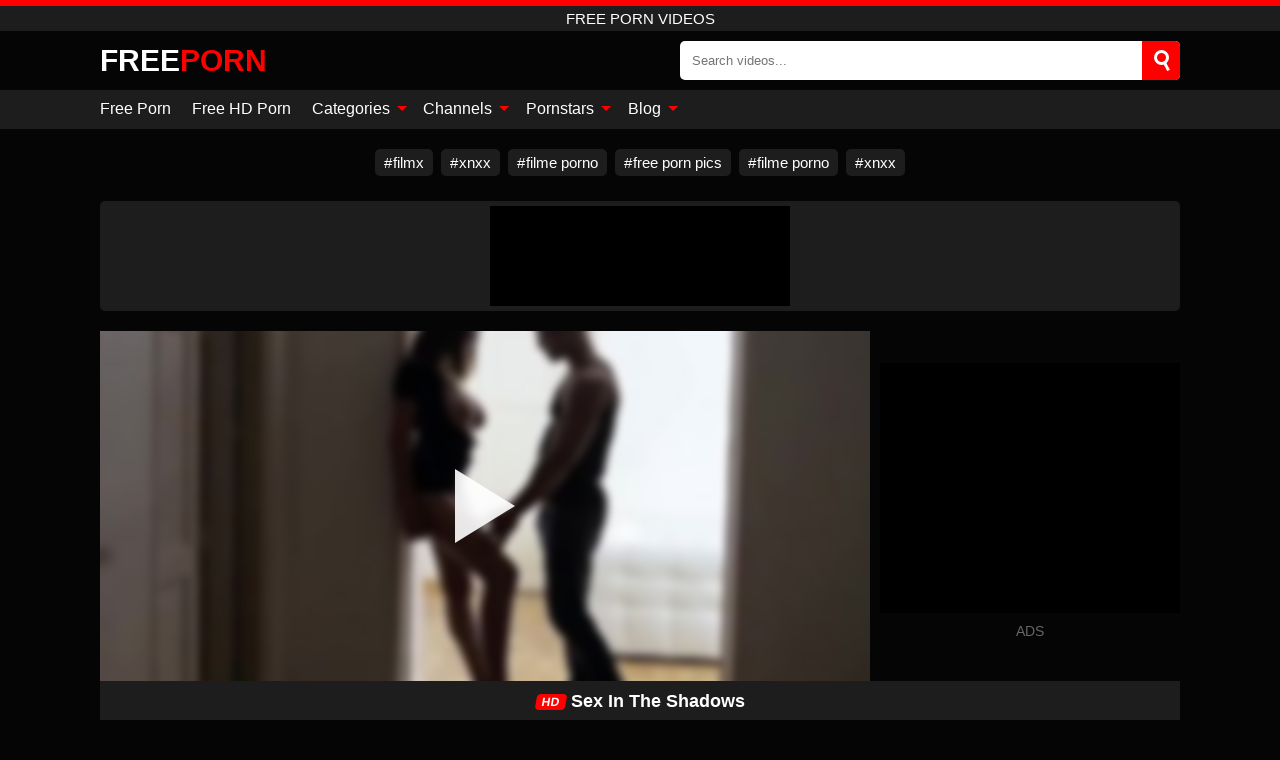

--- FILE ---
content_type: text/html; charset=UTF-8
request_url: https://mncarpetcleaners.info/video/sex-in-the-shadows
body_size: 12974
content:
<!DOCTYPE html><html lang="en"><head><meta charset="UTF-8"/><meta name="viewport" content="width=device-width, initial-scale=1"><title>Sex In The Shadows</title><meta name="description" content="Sex In The Shadows Free Porn Video, Porn Sex Videos, Free Porn HD."><meta name="keywords" content="shadows,free,porn,videos"><meta name="robots" content="max-image-preview:large"><script type="application/ld+json">{"@context":"https://schema.org","@type":"VideoObject","name":"Sex In The Shadows","description":"Sex In The Shadows Free Porn Video, Porn Sex Videos, Free Porn HD.","contentUrl":"https://mncarpetcleaners.info/videolink/8561.m3u8","thumbnailUrl":["https://mncarpetcleaners.info/media/p/8561b.jpg","https://mncarpetcleaners.info/media/p/8561.jpg"],"uploadDate":"2021-10-13T19:11:32+03:00","duration":"P0DT0H21M11S","interactionCount":"398"}</script><meta property="og:title" content="Sex In The Shadows"><meta property="og:site_name" content="MNCARPETCLEANERS.INFO"><meta property="og:url" content="https://mncarpetcleaners.info/video/sex-in-the-shadows"><meta property="og:description" content="Sex In The Shadows Free Porn Video, Porn Sex Videos, Free Porn HD."><meta property="og:type" content="video.other"><meta property="og:image" content="https://mncarpetcleaners.info/media/p/8561b.jpg"><meta property="og:video" content="https://mncarpetcleaners.info/videolink/8561.m3u8"><meta property="og:video:type" content="application/vnd.apple.mpegurl"><meta property="og:video" content="https://mncarpetcleaners.info/videolink/8561.mp4"><meta property="og:video:type" content="video/mp4"><meta name="twitter:card" content="summary_large_image"><meta name="twitter:site" content="MNCARPETCLEANERS.INFO"><meta name="twitter:title" content="Sex In The Shadows"><meta name="twitter:description" content="Sex In The Shadows Free Porn Video, Porn Sex Videos, Free Porn HD."><meta name="twitter:image" content="https://mncarpetcleaners.info/media/p/8561b.jpg"><meta name="twitter:player" content="https://mncarpetcleaners.info/videolink/8561.mp4"><link href="/i/images/cover.png" rel="image_src"><link rel="icon" href="/favicon.ico" type="image/x-icon"><meta name="theme-color" content="#050505"><link rel="canonical" href="https://mncarpetcleaners.info/video/sex-in-the-shadows"><meta name="rating" content="adult"><meta name="rating" content="RTA-5042-1996-1400-1577-RTA"><link rel="preconnect" href="//mc.yandex.ru"><link rel="preconnect" href="//pgnasmcdn.click"><style>body{background:#050505;font-family:-apple-system,BlinkMacSystemFont,Segoe UI,Roboto,Oxygen,Ubuntu,Cantarell,Fira Sans,Droid Sans,Helvetica Neue,sans-serif;min-width:320px;margin:auto;color:#fff}a{text-decoration:none;outline:none;color:#050505}input,textarea,select,option,button{outline:none;font-family:-apple-system,BlinkMacSystemFont,Segoe UI,Roboto,Oxygen,Ubuntu,Cantarell,Fira Sans,Droid Sans,Helvetica Neue,sans-serif}*{-webkit-box-sizing:border-box;-moz-box-sizing:border-box;box-sizing:border-box}::placeholder{opacity:1}.ico-bottom-arrow{width:0;height:0;border-left:5px solid transparent;border-right:5px solid transparent;border-bottom:5px solid #f00;display:inline-block;margin-bottom:3px;margin-left:3px;margin-right:-4px;transform:rotate(180deg)}.top{background:#1d1d1d;text-align:center}.top:before{content:"";width:100%;height:6px;display:block;background:#f00}.top h1,.top span{display:block;font-weight:500;color:#fff;font-size:15px;text-transform:uppercase;margin:0;padding:4px 0}.flex{display:-webkit-box;display:-moz-box;display:-ms-flexbox;display:-webkit-flex;display:flex}.flex-center{-ms-flex-align:center;-webkit-align-items:center;-webkit-box-align:center;align-items:center}.flex-wrap{flex-wrap:wrap;justify-content:space-between}header{width:95%;max-width:1080px;margin:auto;padding:10px 0}header .logo{color:#fff;font-size:30px;font-weight:600;margin-right:10px;overflow:hidden;text-overflow:ellipsis}header .logo b{font-size:30px;color:#f00;text-transform:uppercase}header form{display:flex;margin-left:auto;width:50%;max-width:500px;background:#fff;border-radius:5px;padding:0;position:relative}header .mob{display:none}header form input{background:transparent;border:0;color:#050505;padding:12px;width:100%;align-self:stretch}header form button{background:#f00;border:0;position:relative;cursor:pointer;outline:none;text-indent:-99999px;border-radius:5px;border-top-left-radius:0;border-bottom-left-radius:0;width:40px;align-self:stretch}header form button:before{content:"";position:absolute;top:9px;left:12px;width:9px;height:9px;background:transparent;border:3px solid #fff;border-radius:50%}header form button:after{content:"";width:9px;height:3px;background:#fff;position:absolute;transform:rotate(63deg);top:24px;left:20px}header form .resultDiv{display:none;position:absolute;top:50px;background:#fff;width:100%;max-height:350px;overflow:hidden;overflow-y:auto;z-index:114;left:0;padding:10px;transition:.4s;border-radius:5px;color:#050505}header form .resultDiv a{display:block;text-align:left;padding:5px;color:#050505;font-weight:600;text-decoration:none;font-size:14px}header form .resultDiv a:hover{text-decoration:underline}header form .resultDiv .title{display:block;background:#1D1D1D;padding:10px;border-radius:5px;color:#fff}nav{background:#1d1d1d;display:block;width:100%}nav ul{width:95%;max-width:1080px;display:block;margin:auto;padding:0;list-style:none;position:relative;z-index:113}nav ul li{display:inline-block}nav ul li .mask{display:none}nav ul a{color:#fff;padding:.65em .65em;text-decoration:none;display:inline-block}nav>ul>li:first-child>a{padding-left:0}.global-army{width:95%;max-width:1080px;margin:auto;margin-top:20px;border-radius:5px;background:#1D1D1D;padding:5px;overflow:hidden}.global-army span{display:block;margin:auto;width:300px;min-width:max-content;height:100px;background:#000}.global-army iframe{border:0;width:300px;height:100px;overflow:hidden}.friends{width:95%;max-width:1080px;margin:auto;margin-top:20px;text-align:center}.friends a{display:inline-block;color:#fff;font-size:15px;font-weight:500;margin-right:8px;background:#1D1D1D;padding:5px 9px;border-radius:5px;margin-bottom:5px}.friends a:hover{background:#f00}.friends a:before{content:"#";display:inline-block;margin-right:1px}.friends a:last-child{margin-right:0}@media screen and (min-width:625px){nav ul li:hover a{color:#f00}nav ul li>ul{display:none}nav ul li:hover>ul{display:block;position:absolute;width:100%;left:0;top:40px;background:#1D1D1D;box-shadow:0 0 10px #000}nav ul li:hover>ul a{padding:.3em .35em;border:1px solid #f00;margin:.35em;color:#fff}nav ul li>ul a:hover{color:#f00}}nav ul li>ul li:last-child a{background:#f00;color:#fff}nav ul li>ul li:last-child a:hover{background:#f00;color:#fff}main{width:95%;max-width:1080px;margin:auto;margin-top:20px}main .head .title h3{margin:0;color:#fff;font-size:22px}main .head .title h1{margin:0;color:#fff;font-size:22px}main .head .title span{color:#ccc;margin-left:10px;font-size:15px;margin-right:10px}main .head .sort{margin-left:auto;position:relative;z-index:4;min-width:150px}main .head .sort span{color:#fff;background:#1d1d1d;padding:7px 20px;border-radius:5px;font-weight:600;display:block;width:max-content;min-width:100%;cursor:pointer;text-align:center}main .head .sort ul{padding:0;margin:0;list-style:none;display:none}main .head .sort.active span{border-bottom-left-radius:0;border-bottom-right-radius:0}main .head .sort.active ul{display:block;position:absolute;top:33px;background:#1D1D1D;width:100%;right:0;border-bottom-left-radius:5px;border-bottom-right-radius:5px}main .head .sort li{display:block}main .head .sort .disabled{display:none}main .head .sort li a{display:block;padding:5px;text-align:center;color:#fff;font-weight:600}main .head .sort li a:hover{color:#f00}.videos{margin:20px 0}.videos:before,.videos:after{content:" ";display:table;width:100%}.videos article{width:20%;height:185px;display:inline-block;overflow:hidden;float:left;color:#FFF}.videos article.cat{height:auto}.videos article.cat a{display:block;width:100%}.videos article.cat img{width:100%;height:auto}.videos article .box{width:95%;margin:auto;overflow:hidden}.videos article .playthumb{display:block;width:100%;overflow:hidden;height:157px;position:relative}.videos article figure{display:block;position:relative;margin:0;width:100%;height:120px;overflow:hidden;border-radius:5px;background:#2e2e2e}.videos article figure:after{content:"";position:absolute;z-index:2;width:100%;height:100%;left:0;top:0}.videos article figure img{position:absolute;height:100%;min-width:100%;object-fit:cover;transform:translateX(-50%) translateY(-50%);left:50%;top:50%;font-size:0}.videos article .box video{position:absolute;min-width:100%;min-height:100%;max-height:100%;top:50%;left:50%;transform:translateY(-50%) translateX(-50%);object-fit:cover}.videos article h2{display:block;display:-webkit-box;padding:0;font-size:.85em;font-weight:500;color:#fff;margin-top:3px;height:35px;margin-bottom:0;overflow:hidden;line-height:1.2;-webkit-line-clamp:2;-webkit-box-orient:vertical;text-overflow:ellipsis}.videos article .hd:before{content:"HD";position:absolute;bottom:2px;left:2px;font-size:13px;font-style:normal;color:#fff;font-weight:600;background:#f00;padding:1px 4px;border-radius:3px;transition:all .2s;z-index:3}.videos article:hover h2{color:#f00}.videos article:hover .hd:before{left:-40px}.videos article .end{display:block;overflow:hidden;height:21px}.videos article .end p{display:inline-block;vertical-align:middle;margin:0;text-align:right;color:#bababa;font-size:13px;height:1.8em;line-height:1.8em}.videos article .end a{color:#bababa;font-size:13px;text-decoration:underline;display:inline-block;height:1.8em;line-height:1.8em}.videos article .end p:after{content:'•';margin:0 4px}.videos article .end p:last-child:after{content:'';margin:0}.videos article .heart{position:relative;width:10px;height:10px;display:inline-block;margin-left:2px}.videos article .heart:before,.videos article .heart:after{position:absolute;content:"";left:5px;top:0;width:5px;height:10px;background:#bababa;border-radius:50px 50px 0 0;transform:rotate(-45deg);transform-origin:0 100%}.videos article .heart:after{left:0;transform:rotate(45deg);transform-origin:100% 100%}.tag-list{display:flex;flex-wrap:wrap;margin-bottom:20px}.alpha{flex:1 0 25%;margin-right:10px}.alpha h4{color:#FFF;font-size:20px}.alpha h4:before{content:"#";display:inline-block;color:#f00;margin-right:4px;font-weight:bold;transform:scale(1.2)}.alpha div{color:#f00}.alpha div a{color:#FFF;font-weight:700}.alpha div a:hover{text-decoration:underline}.nores{width:100%;display:block;background:#1D1D1D;border-radius:5px;padding:10px;color:#ccc;font-size:17px;font-weight:700;text-align:center;text-transform:uppercase;margin:20px auto}.pagination{display:block;width:100%;margin:20px 0;text-align:center}.pagination a,.pagination div,.pagination span{display:inline-block;background:#f00;border-radius:5px;padding:10px 15px;color:#fff;font-size:15px;font-weight:600;text-transform:uppercase;margin:0 10px}.pagination div{cursor:pointer}.pagination span{background:#1d1d1d}.pagination a:hover,.pagination div:hover{background:#1d1d1d}.popular{display:block;width:100%;margin:20px 0;margin-bottom:10px;list-style:none;padding:0;text-align:center}.popular li{display:inline-block;background:#1d1d1d;border-radius:5px;font-size:15px;font-weight:600;text-transform:uppercase;margin-right:10px;margin-bottom:10px}.popular li:hover{background:#f00}.popular li:last-child{margin-right:0;background:#f00}.popular.cat li:last-child{margin-right:0;background:#1d1d1d}.popular.cat li:last-child:hover{background:#f00}.popular.cat.ptr li{margin-left:0;margin-right:0;width:20%;background:transparent}.popular.cat.ptr li a{width:95%;height:150px;background:#1D1D1D;border-radius:5px;position:relative;margin:auto}.popular.cat.ptr li a:hover{background:#f00}.popular.cat.ptr li b{position:absolute;top:50%;left:0;right:0;margin:auto;transform:translateY(-50%);display:block}.popular.cat li span{display:inline-block;background:#f00;line-height:1;padding:2px 5px;border-radius:3px;margin-left:5px}.popular.cat li:hover span{background:#1d1d1d}.popular a{color:#fff;padding:10px 15px;display:block}.footerDesc{display:block;width:100%;background:#1D1D1D;margin:20px 0;padding:20px;text-align:center;color:#ccc;border-radius:5px;font-size:14px}.moban{display:none}.player{width:100%;min-height:150px}.player .left{width:calc(100% - 310px);height:350px;position:relative;overflow:hidden;cursor:pointer;z-index:112}.player .left #poster{position:absolute;left:50%;top:50%;transform:translateY(-50%) translateX(-50%);min-width:110%;min-height:110%;object-fit:cover;font-size:0;filter:blur(4px)}.player .left video{position:absolute;left:0;top:0;width:100%;height:100%;background:#000}.player .left #play{display:none;border:0;background:transparent;box-sizing:border-box;width:0;height:74px;border-color:transparent transparent transparent #fff;transition:100ms all ease;border-style:solid;border-width:37px 0 37px 60px;position:absolute;left:50%;top:50%;transform:translateY(-50%) translateX(-50%);opacity:.9}.player .left:hover #play{opacity:.7}.loader{position:absolute;left:0;top:0;background:rgba(0,0,0,.4);width:100%;height:100%}.spin{position:absolute;left:50%;top:50%;transform:translateY(-50%) translateX(-50%)}.spin>div{background-color:#fff;width:15px;height:15px;border-radius:100%;margin:2px;-webkit-animation-fill-mode:both;animation-fill-mode:both;display:inline-block;-webkit-animation:ball-beat .7s 0s infinite linear;animation:ball-beat .7s 0s infinite linear}.spin>div:nth-child(2n-1){-webkit-animation-delay:-.35s!important;animation-delay:-.35s!important}.player .left iframe{display:block;border:0;width:100%;height:440px}.player .right{width:300px;margin-left:auto}.player .right .content{width:100%}.player .right span{display:block;width:300px;height:250px;background:#000}.player .right iframe{border:0;width:300px;overflow:hidden}.player .right .content:after{content:"ADS";display:block;text-align:center;margin:10px 0;font-size:14px;color:#666}.vtitle{text-align:center;background:#1D1D1D;margin:0;padding:10px;font-size:18px;font-weight:600}.vtitle.hd:before{content:"HD";background:#f00;padding:1px 6px;margin-right:5px;color:#FFF;position:relative;top:-1px;border-radius:4px;font-size:12px;transform:skew(-10deg);display:inline-block}.buttons{background:#080808;margin-bottom:10px;padding:10px;border:3px solid #1d1d1d;border-top:0;border-bottom-left-radius:5px;border-bottom-right-radius:5px}.buttons .report{cursor:pointer;font-size:16px;padding:.5rem .75rem;border-radius:.25em;background:#222;color:#bababa}.buttons .report i{font-style:normal;width:19px;height:19px;display:block;border:1px solid #bababa;border-radius:50%;text-align:center;font-size:11px;line-height:1.5}.buttons .dwd{cursor:pointer;font-size:16px;padding:.5rem .75rem;border-radius:.25em;background:#222;color:#fff;font-weight:500;margin-right:10px}.buttons .loves{margin-right:auto;cursor:pointer;font-size:16px;padding:.5rem .75rem;border-radius:.25em;background:#222;color:#fff}.buttons .loves:hover,.buttons .report:hover,.buttons .dwd:hover{background:#111}.buttons .loves .heart{position:relative;width:12px;height:12px;display:inline-block;margin-left:6px}.buttons .loves .heart:before,.buttons .loves .heart:after{position:absolute;content:"";left:6px;top:0;width:6px;height:12px;background:#f00;border-radius:50px 50px 0 0;transform:rotate(-45deg);transform-origin:0 100%}.buttons .loves .heart:after{left:0;transform:rotate(45deg);transform-origin:100% 100%}.buttons .loves.loved{background:#f00}.buttons .loves.loved .heart:before,.buttons .loves.loved .heart:after{background:#fff}.infos{text-align:left;margin:0}.infos .label{background:#f00;padding:10px 15px;margin-left:0!important}.moreinfo{margin-top:10px;margin-bottom:0}.moreinfo b{width:130px;display:inline-block}.moreinfo span{display:inline-block}.box-modal{display:none}.box-modal .shd{position:fixed;left:0;top:0;width:100%;height:100%;background:rgba(0,0,0,.5)}.box-modal .content{position:fixed;left:50%;top:50%;transform:translateY(-50%) translateX(-50%);padding:20px;background:#1d1d1d;border-radius:10px;width:95%;max-width:400px;z-index:10000}.box-modal .head{margin-bottom:20px}.box-modal .head .title{width:100%}.box-modal .head .close{margin-left:auto;font-size:30px;cursor:pointer}.box-modal label{display:block;margin-bottom:2px;color:#999;font-size:.85em;cursor:pointer}.box-modal label input{display:inline-block;vertical-align:middle}.box-modal label.title{font-size:17px;margin:10px 0}.box-modal textarea{width:100%;display:block;border:0}.box-modal button{width:100%;display:block;border:0;margin-top:10px;background:#f00;padding:10px 15px;border-radius:5px;font-size:15px;font-weight:600;text-transform:uppercase;color:#FFF;cursor:pointer}.box-modal a{color:#FFF;text-decoration:underline}#bans{position:absolute;left:50%;top:50%;transform:translateY(-50%) translateX(-50%);z-index:9999}#bans div{cursor:pointer;box-sizing:border-box;display:block;width:100%;background:rgba(0,0,0,.8);padding:4px;color:#fff;font-family:Arial;font-size:13px;border-radius:4px}#bans div b{float:right;padding:0 5px}#bans iframe{display:block;width:300px;height:250px;margin-top:5px}@media only screen and (max-width:650px){#bans iframe{display:block;width:250px;height:200px;margin-top:5px}.player .left iframe{height:300px}}@media only screen and (max-width:450px){#bans iframe{display:block;width:150px;height:130px;margin-top:5px}}.jw-logo-button{display:none!important}.jw-rightclick.jw-reset.jw-open{display:none!important;left:0!important;top:0!important}@media screen and (max-width:873px){.player{display:block!important}.player .left{width:100%}.player .right{display:block;margin:auto;margin-top:10px}.moban{display:block;width:100%;margin-bottom:20px;padding:10px;background:#2e2e2e;border-radius:5px}.moban iframe{border:0;display:block;margin:auto;overflow:hidden}}@media screen and (max-width:450px){.player .left{height:250px}}@-webkit-keyframes ball-beat{50%{opacity:.2;-webkit-transform:scale(0.75);transform:scale(0.75)}100%{opacity:1;-webkit-transform:scale(1);transform:scale(1)}}@keyframes ball-beat{50%{opacity:.2;-webkit-transform:scale(0.75);transform:scale(0.75)}100%{opacity:1;-webkit-transform:scale(1);transform:scale(1)}}footer{display:block;margin-top:30px;background:#1D1D1D}footer .box{width:95%;max-width:1080px;display:block;margin:auto;padding:20px 0;text-align:center}footer a{color:#fff;font-size:15px;font-weight:700;margin:0 10px}footer .logo{display:block;margin:auto;margin-bottom:20px;width:max-content;color:#f00;font-size:30px;font-weight:600}footer p{padding:10px 0;text-align:center;display:block;font-size:12px;margin:auto;color:#ccc}@media screen and (max-width:1010px){.videos article{width:25%}.popular.cat.ptr li{width:25%}}@media screen and (max-width:810px){.videos article{width:33.33%}.popular.cat.ptr li{width:33.33%}.videos article:last-child{display:none}}@media screen and (max-width:625px){header{position:-webkit-sticky;position:-moz-sticky;position:-ms-sticky;position:-o-sticky;position:sticky;top:0;z-index:999;background:#050505}header .logo{font-size:22px}header .mob{margin-left:auto;display:block}header .mob .icon-search{background:#f00;border:0;position:relative;cursor:pointer;outline:none;text-indent:-99999px;border-radius:5px;width:40px;height:40px;right:-2px;display:inline-block}header .mob .icon-search.change{background:#1d1d1d}header .mob .icon-search:before{content:"";position:absolute;top:9px;left:12px;width:9px;height:9px;background:transparent;border:3px solid #fff;border-radius:50%}header .mob .icon-search:after{content:"";width:9px;height:3px;background:#fff;position:absolute;transform:rotate(63deg);top:24px;left:20px}header .mob .icon-menu{display:inline-block;margin-left:10px;height:40px;background:#f00;width:40px;border-radius:5px;position:relative;padding:7px;cursor:pointer}.bar1,.bar2,.bar3{width:100%;height:3px;background-color:#FFF;margin:5px 0;transition:.4s;border-radius:10px;display:block}.bar1{margin-top:3px}.change .bar1{-webkit-transform:rotate(-45deg) translate(-6px,7px);transform:rotate(-45deg) translate(-6px,7px)}.change .bar2{opacity:0}.change .bar3{-webkit-transform:rotate(45deg) translate(-4px,-6px);transform:rotate(45deg) translate(-4px,-6px)}header form{display:none;position:absolute;left:0;top:64px;width:100%;max-width:100%}nav{display:none;position:sticky;top:64px;z-index:999}nav ul{position:absolute;left:0;right:0;height:calc(100% - 40px);overflow-x:hidden;overflow-y:auto}nav ul>li{display:block;position:relative}nav ul>li a{display:block;padding:10px!important;border-bottom:1px solid #454545}nav ul>li .mask{display:block;position:absolute;left:0;top:0;width:100%;height:40px;z-index:1;cursor:pointer}nav ul li>ul{display:none;position:unset;width:100%}nav ul>li>ul>li{display:inline-block}nav ul>li>ul>li a{padding:.3em .35em!important;border:1px solid #f00;margin:.35em;color:#fff}main .head .sort{flex-grow:1;min-width:100%;margin-top:10px}main .head .title h3{font-size:15px}main .head .sort span{width:100%;text-align:left}main .head .sort li a{text-align:left;padding:5px 20px}.videos article{width:50%}.popular.cat.ptr li{width:50%}.videos article:last-child{display:inline-block}.popular a{padding:6px 10px}.infos .label{padding:6px 10px}footer a{display:block;margin:5px;padding:6px 0}}.clear{display:block;margin:20px 0}.infopage{display:block;width:100%;margin-top:20px;font-size:14px}.infopage a{color:#fff;text-decoration:underline}.infopage form input,.infopage form select,.infopage form textarea{display:block;width:100%;padding:10px;margin-bottom:20px;border-radius:5px;border:0;font-size:15px}.infopage form button{width:100%;display:block;border:0;margin-top:10px;background:#f00;padding:10px 15px;border-radius:5px;font-size:15px;font-weight:600;text-transform:uppercase;color:#FFF;cursor:pointer}.infopage fieldset{display:flex;border:0;padding:0;margin-bottom:10px}.infopage fieldset input{max-width:10px;margin:0;padding:0}.infopage fieldset label{margin-left:10px}.blog-posts{display:grid;grid-template-columns:1fr;gap:15px;margin:20px 0}@media (min-width:480px){.blog-posts.f3{grid-template-columns:repeat(2,1fr)}}@media (min-width:768px){.blog-posts{grid-template-columns:repeat(2,1fr)}.blog-posts.f3{grid-template-columns:repeat(3,1fr)}}.blog-posts .box{position:relative;z-index:3}.blog-posts article figure{margin:0}.blog-posts article .image{display:block;height:250px;object-fit:cover;transition:transform .3s ease;position:relative;overflow:hidden;border-radius:10px;background-color:#27282b}.blog-posts article img{position:absolute;top:50%;left:0;transform:translateY(-50%);width:100%;min-height:100%;object-fit:cover;filter:blur(5px);z-index:1;font-size:0}.blog-posts article h3{font-size:1rem;margin-top:10px;margin-bottom:15px;font-weight:500;color:#fff}.blog-posts article a:hover h3{text-decoration:underline}.blog-posts .box p{font-size:.8rem;line-height:1.5;color:#c8c8c8}.go_top{display:none;position:fixed;right:10px;bottom:10px;z-index:2;cursor:pointer;transition:color .3s linear;background:#f00;border-radius:5px;padding:10px 15px;color:#fff;font-size:15px;font-weight:600;text-transform:uppercase}.go_top:before{content:"";border:solid #fff;border-width:0 3px 3px 0;display:inline-block;padding:5px;margin-bottom:-3px;transform:rotate(-135deg);-webkit-transform:rotate(-135deg)}.go_top:hover{background:#1d1d1d}.adx{width:100%;height:180px;display:block;border:0}.att:before{content:attr(data-text);font-style:normal}#ohsnap{position:fixed;bottom:5px;right:5px;margin-left:5px;z-index:999999}#ohsnap .alert{margin-top:5px;padding:9px 15px;float:right;clear:right;text-align:center;font-weight:500;font-size:14px;color:#fff}#ohsnap .red{background:linear-gradient(#ED3232,#C52525);border-bottom:2px solid #8c1818}#ohsnap .green{background:linear-gradient(#45b649,#017205);border-bottom:2px solid #003e02}#ohsnap .iheart{width:16px;height:16px;margin-left:6px;float:right}</style></head><body><div class="top"><span>Free Porn Videos</span></div><header class="flex flex-center"><a href="https://mncarpetcleaners.info" class="logo" title="Free Porn">FREE<b>PORN</b></a><form data-action="https://mncarpetcleaners.info/common/search" method="POST" class="search"><input type="text" id="s" name="s" placeholder="Search videos..." autocomplete="off"><button type="submit" data-trigger="submit[search]">Search</button><div class="resultDiv"></div></form><div class="mob"><i class="icon-search"></i><div class="icon-menu"><i class="bar1"></i><i class="bar2"></i><i class="bar3"></i></div></div></header><nav><ul><li><a href="https://mncarpetcleaners.info" title="Free Porn">Free Porn</a></li><li><a href="https://mncarpetcleaners.info/hd" title="Free HD Porn">Free HD Porn</a></li><li><i class="mask"></i><a href="https://mncarpetcleaners.info/categories" title="Categories">Categories <i class="ico-bottom-arrow"></i></a><ul><li><a href="https://mncarpetcleaners.info/videos/hardcore" title="Hardcore">Hardcore</a></li><li><a href="https://mncarpetcleaners.info/videos/facial" title="Facial">Facial</a></li><li><a href="https://mncarpetcleaners.info/videos/cumshot" title="Cumshot">Cumshot</a></li><li><a href="https://mncarpetcleaners.info/videos/handjob" title="Handjob">Handjob</a></li><li><a href="https://mncarpetcleaners.info/videos/big-tits" title="Big Tits">Big Tits</a></li><li><a href="https://mncarpetcleaners.info/videos/gangbang" title="Gangbang">Gangbang</a></li><li><a href="https://mncarpetcleaners.info/videos/creampie" title="Creampie">Creampie</a></li><li><a href="https://mncarpetcleaners.info/videos/milf" title="MILF">MILF</a></li><li><a href="https://mncarpetcleaners.info/videos/blowjob" title="Blowjob">Blowjob</a></li><li><a href="https://mncarpetcleaners.info/categories" title="All categories">All categories +</a></li></ul></li><li><i class="mask"></i><a href="https://mncarpetcleaners.info/channels" title="Channels">Channels <i class="ico-bottom-arrow"></i></a><ul><li><a href="https://mncarpetcleaners.info/channel/scout69-com" title="Scout69 Com">Scout69 Com</a></li><li><a href="https://mncarpetcleaners.info/channel/i-know-that-girl" title="I Know That Girl">I Know That Girl</a></li><li><a href="https://mncarpetcleaners.info/channel/la-cochonne" title="La Cochonne">La Cochonne</a></li><li><a href="https://mncarpetcleaners.info/channel/bangbros-network" title="Bangbros Network">Bangbros Network</a></li><li><a href="https://mncarpetcleaners.info/channel/asian-street-meat" title="Asian Street Meat">Asian Street Meat</a></li><li><a href="https://mncarpetcleaners.info/channel/bang-bus" title="Bang Bus">Bang Bus</a></li><li><a href="https://mncarpetcleaners.info/channel/abusing-her" title="Abusing Her">Abusing Her</a></li><li><a href="https://mncarpetcleaners.info/channel/erotikvonnebenan" title="Erotikvonnebenan">Erotikvonnebenan</a></li><li><a href="https://mncarpetcleaners.info/channel/sicflics" title="Sicflics">Sicflics</a></li><li><a href="https://mncarpetcleaners.info/channels" title="All channels">All channels +</a></li></ul></li><li><i class="mask"></i><a href="https://mncarpetcleaners.info/pornstars" title="Pornstars">Pornstars <i class="ico-bottom-arrow"></i></a><ul><li><a href="https://mncarpetcleaners.info/pornstar/vina-sky" title="Vina Sky">Vina Sky</a></li><li><a href="https://mncarpetcleaners.info/pornstar/jodie-taylor" title="Jodie Taylor">Jodie Taylor</a></li><li><a href="https://mncarpetcleaners.info/pornstar/rachel-starr" title="Rachel Starr">Rachel Starr</a></li><li><a href="https://mncarpetcleaners.info/pornstar/gia-paige" title="Gia Paige">Gia Paige</a></li><li><a href="https://mncarpetcleaners.info/pornstar/krystal-star" title="Krystal Star">Krystal Star</a></li><li><a href="https://mncarpetcleaners.info/pornstar/suzie-sun" title="Suzie Sun">Suzie Sun</a></li><li><a href="https://mncarpetcleaners.info/pornstar/melissa-devassa" title="Melissa Devassa">Melissa Devassa</a></li><li><a href="https://mncarpetcleaners.info/pornstar/gina-valentina" title="Gina Valentina">Gina Valentina</a></li><li><a href="https://mncarpetcleaners.info/pornstar/j-mac" title="J Mac">J Mac</a></li><li><a href="https://mncarpetcleaners.info/pornstars" title="All pornstars">All pornstars +</a></li></ul></li><li><i class="mask"></i><a href="https://mncarpetcleaners.info/blog" title="Blog">Blog <i class="ico-bottom-arrow"></i></a><ul><li><a href="https://mncarpetcleaners.info/blog" title="More posts">More posts +</a></li></ul></li></ul></nav><div class="friends"><a href="https://filmxporno.fr" title="filmx" target="_blank">filmx</a><a href="https://xnxx123.net" title="xnxx" target="_blank">xnxx</a><a href="https://filmelexxx.live" title="filme porno" target="_blank">filme porno</a><a href="http://pornzpics.com" title="free porn pics" target="_blank">free porn pics</a><a href="https://filmeporno.us" title="filme porno" target="_blank">filme porno</a><a href="https://xnxx1.tube" title="xnxx" target="_blank">xnxx</a></div><div class="global-army"><span></span></div><main><div class="player flex"><div class="left"><video id="videoplayer" preload="none" onclick="videoplayer()" playsinline="" autoplay></video><img src="/media/p/8561.jpg" alt="Sex In The Shadows" id="poster" onclick="videoplayer()" fetchpriority="high" width="240" height="135"><div id="play" onclick="videoplayer()"></div><div class="loader"><div class="spin"><div></div><div></div><div></div></div></div><script>function videoplayer(){var vid="https://mncarpetcleaners.info/videolink/8561.m3u8";var player=document.getElementById("videoplayer");player.src=vid;player.removeAttribute("onclick");if(Hls.isSupported()){var hls=new Hls();hls.loadSource(vid);hls.attachMedia(player);hls.startLoad((startPosition=-1));hls.on(Hls.Events.MANIFEST_PARSED,function(){player.play()})}player.setAttribute("controls","controls");document.getElementById("play").style.display="none";document.getElementById("poster").style.display="none"}</script></div><div class="right flex flex-center"><div class="content"><span></span></div></div></div><h1 class="vtitle hd">Sex In The Shadows</h1><div class="buttons flex"><span class="loves " data-id="8561"><b>0</b><i class="heart"></i></span><span class="report"><i>!</i></span></div><ul class="popular cat infos"><li class="label">Categories</li><li><a href="https://mncarpetcleaners.info/videos/big-ass" title="Big Ass">Big Ass</a></li><li><a href="https://mncarpetcleaners.info/videos/big-tits" title="Big Tits">Big Tits</a></li><li><a href="https://mncarpetcleaners.info/videos/blowjob" title="Blowjob">Blowjob</a></li><li><a href="https://mncarpetcleaners.info/videos/cumshot" title="Cumshot">Cumshot</a></li><li><a href="https://mncarpetcleaners.info/videos/handjob" title="Handjob">Handjob</a></li><li><a href="https://mncarpetcleaners.info/videos/latina" title="Latina">Latina</a></li><li><a href="https://mncarpetcleaners.info/videos/teen" title="Teen">Teen</a></li><li><a href="https://mncarpetcleaners.info/videos/beeg" title="Beeg">Beeg</a></li></ul><ul class="popular cat infos"><li class="label">Pornstars</li><li><a href="https://mncarpetcleaners.info/pornstar/marina-visconti" title="Marina Visconti">Marina Visconti</a></li></ul><p class="moreinfo"><b>Views:</b><span>398</span></p><p class="moreinfo"><b>Duration:</b><span>21 min</span></p><p class="moreinfo"><b>Added:</b><span>4 years ago</span></p><div class="clear"></div><div class="head flex flex-center"><div class="title flex flex-center"><h3>Related videos</h3></div></div><div class="videos"><article><div class="box"><a href="https://mncarpetcleaners.info/video/addicted-to-sex-brunette-gets-hardcore-anal-with-big-ass-and-big-tits" title="Addicted to Sex Brunette Gets Hardcore Anal with Big Ass and Big Tits" class="playthumb"><figure id="21699" class="hd"><img src="/media/p/21699.webp" alt="Play Addicted to Sex Brunette Gets Hardcore Anal with Big Ass and Big Tits" width="240" height="135" loading="lazy"></figure><h2>Addicted to Sex Brunette Gets Hardcore Anal with Big Ass and Big Tits</h2></a><div class="end flex flex-center"><p><i class="att" data-text="11 min"></i></p><p><i class="att" data-text="0"></i> <i class="heart"></i></p></div></div></article><article><div class="box"><a href="https://mncarpetcleaners.info/video/brunette-paid-taxi-driver-blowjob-and-hard-rough-sex-cum-inside" title="Brunette Paid Taxi Driver Blowjob and Hard Rough Sex - Cum Inside" class="playthumb"><figure id="12635" class="hd"><img src="/media/p/12635.jpg" alt="Play Brunette Paid Taxi Driver Blowjob and Hard Rough Sex - Cum Inside" width="240" height="135" loading="lazy"></figure><h2>Brunette Paid Taxi Driver Blowjob and Hard Rough Sex - Cum Inside</h2></a><div class="end flex flex-center"><p><i class="att" data-text="6 min"></i></p><p><i class="att" data-text="0"></i> <i class="heart"></i></p></div></div></article><article><div class="box"><a href="https://mncarpetcleaners.info/video/4322" title="Мелеева Ульяна вебкам" class="playthumb"><figure id="4322"><img src="/media/p/4322.jpg" alt="Play Мелеева Ульяна вебкам" width="240" height="135" loading="lazy"></figure><h2>Мелеева Ульяна вебкам</h2></a><div class="end flex flex-center"><p><i class="att" data-text="15 min"></i></p><p><i class="att" data-text="0"></i> <i class="heart"></i></p></div></div></article><article><div class="box"><a href="https://mncarpetcleaners.info/video/tony-profane-gets-a-blowjob-from-his-busty-stepmom-natasha-nice-with-huge-tits-and-a-big-ass" title="Tony Profane gets a blowjob from his busty stepmom Natasha Nice with huge tits and a big ass" class="playthumb"><figure id="21797" class="hd"><img src="/media/p/21797.webp" alt="Play Tony Profane gets a blowjob from his busty stepmom Natasha Nice with huge tits and a big ass" width="240" height="135" loading="lazy"></figure><h2>Tony Profane gets a blowjob from his busty stepmom Natasha Nice with huge tits and a big ass</h2></a><div class="end flex flex-center"><p><a href="https://mncarpetcleaners.info/pornstar/tony-profane" title="Tony Profane">Tony Profane</a></p><p><i class="att" data-text="8 min"></i></p><p><i class="att" data-text="0"></i> <i class="heart"></i></p></div></div></article><article><div class="box"><a href="https://mncarpetcleaners.info/video/vanessa-cage-and-derricks-hardcore-pussy-action-with-big-ass-and-blowjob" title="Vanessa Cage and Derrick&#039;s Hardcore Pussy Action with Big Ass and Blowjob" class="playthumb"><figure id="21781" class="hd"><img src="/media/p/21781.webp" alt="Play Vanessa Cage and Derrick&#039;s Hardcore Pussy Action with Big Ass and Blowjob" width="240" height="135" loading="lazy"></figure><h2>Vanessa Cage and Derrick&#039;s Hardcore Pussy Action with Big Ass and Blowjob</h2></a><div class="end flex flex-center"><p><a href="https://mncarpetcleaners.info/pornstar/vanessa-cage" title="Vanessa Cage">Vanessa Cage</a></p><p><i class="att" data-text="6 min"></i></p><p><i class="att" data-text="0"></i> <i class="heart"></i></p></div></div></article><article><div class="box"><a href="https://mncarpetcleaners.info/video/behind-the-scenes-nude-photo-shoot-perfect-body-sasha-bikeyeva" title="Behind the scenes nude photo shoot. Perfect body Sasha Bikeyeva" class="playthumb"><figure id="12002" class="hd"><img src="/media/p/12002.jpg" alt="Play Behind the scenes nude photo shoot. Perfect body Sasha Bikeyeva" width="240" height="135" loading="lazy"></figure><h2>Behind the scenes nude photo shoot. Perfect body Sasha Bikeyeva</h2></a><div class="end flex flex-center"><p><i class="att" data-text="5 min"></i></p><p><i class="att" data-text="0"></i> <i class="heart"></i></p></div></div></article><article><div class="box"><a href="https://mncarpetcleaners.info/video/whiteandblackph-anal-hard-husbanded-to-arrive-late" title="WHITEANDBLACKPH, ANAL HARD, HUSBANDED TO ARRIVE LATE" class="playthumb"><figure id="10548" class="hd"><img src="/media/p/10548.jpg" alt="Play WHITEANDBLACKPH, ANAL HARD, HUSBANDED TO ARRIVE LATE" width="240" height="135" loading="lazy"></figure><h2>WHITEANDBLACKPH, ANAL HARD, HUSBANDED TO ARRIVE LATE</h2></a><div class="end flex flex-center"><p><i class="att" data-text="8 min"></i></p><p><i class="att" data-text="0"></i> <i class="heart"></i></p></div></div></article><article><div class="box"><a href="https://mncarpetcleaners.info/video/japanese-milf-big-boobs-succubus" title="Japanese milf big boobs succubus" class="playthumb"><figure id="10350"><img src="/media/p/10350.jpg" alt="Play Japanese milf big boobs succubus" width="240" height="135" loading="lazy"></figure><h2>Japanese milf big boobs succubus</h2></a><div class="end flex flex-center"><p><i class="att" data-text="116 min"></i></p><p><i class="att" data-text="0"></i> <i class="heart"></i></p></div></div></article><article><div class="box"><a href="https://mncarpetcleaners.info/video/mom-fucked-real-hard-by-her-son" title="Mom Fucked Real Hard By Her Son" class="playthumb"><figure id="3038"><img src="/media/p/3038.jpg" alt="Play Mom Fucked Real Hard By Her Son" width="240" height="135" loading="lazy"></figure><h2>Mom Fucked Real Hard By Her Son</h2></a><div class="end flex flex-center"><p><i class="att" data-text="12 min"></i></p><p><i class="att" data-text="0"></i> <i class="heart"></i></p></div></div></article><article><div class="box"><a href="https://mncarpetcleaners.info/video/mommy-got-boobs-georgie-lyall-danny-d-make-yourself-comfortable-brazzers" title="Mommy Got Boobs - (Georgie Lyall, Danny D) - Make Yourself Comfortable - Brazzers" class="playthumb"><figure id="2475" class="hd"><img src="/media/p/2475.jpg" alt="Play Mommy Got Boobs - (Georgie Lyall, Danny D) - Make Yourself Comfortable - Brazzers" width="240" height="135" loading="lazy"></figure><h2>Mommy Got Boobs - (Georgie Lyall, Danny D) - Make Yourself Comfortable - Brazzers</h2></a><div class="end flex flex-center"><p><a href="https://mncarpetcleaners.info/pornstar/georgie-lyall" title="Georgie Lyall">Georgie Lyall</a></p><p><i class="att" data-text="10 min"></i></p><p><i class="att" data-text="0"></i> <i class="heart"></i></p></div></div></article><article><div class="box"><a href="https://mncarpetcleaners.info/video/hot-milf-jess-ryan-twerking-her-big-ass-on-cam" title="Hot Milf Jess Ryan Twerking Her Big Ass on Cam" class="playthumb"><figure id="21724" class="hd"><img src="/media/p/21724.webp" alt="Play Hot Milf Jess Ryan Twerking Her Big Ass on Cam" width="240" height="135" loading="lazy"></figure><h2>Hot Milf Jess Ryan Twerking Her Big Ass on Cam</h2></a><div class="end flex flex-center"><p><a href="https://mncarpetcleaners.info/pornstar/jessryan" title="JessRyan">JessRyan</a></p><p><i class="att" data-text="5 min"></i></p><p><i class="att" data-text="0"></i> <i class="heart"></i></p></div></div></article><article><div class="box"><a href="https://mncarpetcleaners.info/video/naughty-brunette-amateur-with-big-ass-fucks-her-boss-with-big-cock-brazilian-hot" title="Naughty Brunette Amateur with Big Ass Fucks Her Boss with Big Cock - Brazilian Hot" class="playthumb"><figure id="21626" class="hd"><img src="/media/p/21626.webp" alt="Play Naughty Brunette Amateur with Big Ass Fucks Her Boss with Big Cock - Brazilian Hot" width="240" height="135" loading="lazy"></figure><h2>Naughty Brunette Amateur with Big Ass Fucks Her Boss with Big Cock - Brazilian Hot</h2></a><div class="end flex flex-center"><p><i class="att" data-text="6 min"></i></p><p><i class="att" data-text="0"></i> <i class="heart"></i></p></div></div></article><article><div class="box"><a href="https://mncarpetcleaners.info/video/nekanes-big-ass-blowjob-sucking-swallowing-cum-with-marco-banderas" title="Nekane&#039;s Big Ass Blowjob: Sucking &amp; Swallowing Cum with Marco Banderas" class="playthumb"><figure id="21618" class="hd"><img src="/media/p/21618.webp" alt="Play Nekane&#039;s Big Ass Blowjob: Sucking &amp; Swallowing Cum with Marco Banderas" width="240" height="135" loading="lazy"></figure><h2>Nekane&#039;s Big Ass Blowjob: Sucking &amp; Swallowing Cum with Marco Banderas</h2></a><div class="end flex flex-center"><p><a href="https://mncarpetcleaners.info/pornstar/nekane" title="Nekane">Nekane</a></p><p><i class="att" data-text="10 min"></i></p><p><i class="att" data-text="0"></i> <i class="heart"></i></p></div></div></article><article><div class="box"><a href="https://mncarpetcleaners.info/video/julie-gingers-big-ass-gets-hardcore-fucking-by-house-keper" title="Julie Ginger&#039;s Big Ass Gets Hardcore Fucking by House Keper" class="playthumb"><figure id="21583" class="hd"><img src="/media/p/21583.webp" alt="Play Julie Ginger&#039;s Big Ass Gets Hardcore Fucking by House Keper" width="240" height="135" loading="lazy"></figure><h2>Julie Ginger&#039;s Big Ass Gets Hardcore Fucking by House Keper</h2></a><div class="end flex flex-center"><p><a href="https://mncarpetcleaners.info/pornstar/gibby-the-clown" title="Gibby The Clown">Gibby The Clown</a></p><p><i class="att" data-text="8 min"></i></p><p><i class="att" data-text="0"></i> <i class="heart"></i></p></div></div></article><article><div class="box"><a href="https://mncarpetcleaners.info/video/blondes-big-ass-makes-him-cum-in-doggystyle" title="Blonde&#039;s Big Ass Makes Him Cum in Doggystyle" class="playthumb"><figure id="21519" class="hd"><img src="/media/p/21519.webp" alt="Play Blonde&#039;s Big Ass Makes Him Cum in Doggystyle" width="240" height="135" loading="lazy"></figure><h2>Blonde&#039;s Big Ass Makes Him Cum in Doggystyle</h2></a><div class="end flex flex-center"><p><a href="https://mncarpetcleaners.info/pornstar/dr-grey" title="Dr Grey">Dr Grey</a></p><p><i class="att" data-text="8 min"></i></p><p><i class="att" data-text="0"></i> <i class="heart"></i></p></div></div></article><article><div class="box"><a href="https://mncarpetcleaners.info/video/sexy-teen-latina-webcam-show-seducing-with-big-ass-small-tits" title="Sexy Teen Latina Webcam Show: Seducing with Big Ass &amp; Small Tits" class="playthumb"><figure id="21515" class="hd"><img src="/media/p/21515.webp" alt="Play Sexy Teen Latina Webcam Show: Seducing with Big Ass &amp; Small Tits" width="240" height="135" loading="lazy"></figure><h2>Sexy Teen Latina Webcam Show: Seducing with Big Ass &amp; Small Tits</h2></a><div class="end flex flex-center"><p><a href="https://mncarpetcleaners.info/pornstar/imvalentina" title="Imvalentina">Imvalentina</a></p><p><i class="att" data-text="5 min"></i></p><p><i class="att" data-text="0"></i> <i class="heart"></i></p></div></div></article><article><div class="box"><a href="https://mncarpetcleaners.info/video/brunette-with-big-ass-takes-anal-and-deepthroats" title="Brunette with Big Ass Takes Anal and Deepthroats" class="playthumb"><figure id="21384" class="hd"><img src="/media/p/21384.webp" alt="Play Brunette with Big Ass Takes Anal and Deepthroats" width="240" height="135" loading="lazy"></figure><h2>Brunette with Big Ass Takes Anal and Deepthroats</h2></a><div class="end flex flex-center"><p><a href="https://mncarpetcleaners.info/pornstar/katja-kassin" title="Katja Kassin">Katja Kassin</a></p><p><i class="att" data-text="25 min"></i></p><p><i class="att" data-text="0"></i> <i class="heart"></i></p></div></div></article><article><div class="box"><a href="https://mncarpetcleaners.info/video/chubby-bbw-lorelai-givemores-big-ass-bounces-on-hard-cock" title="Chubby BBW Lorelai Givemore&#039;s Big Ass Bounces on Hard Cock" class="playthumb"><figure id="21292" class="hd"><img src="/media/p/21292.webp" alt="Play Chubby BBW Lorelai Givemore&#039;s Big Ass Bounces on Hard Cock" width="240" height="135" loading="lazy"></figure><h2>Chubby BBW Lorelai Givemore&#039;s Big Ass Bounces on Hard Cock</h2></a><div class="end flex flex-center"><p><a href="https://mncarpetcleaners.info/pornstar/jay-crew" title="Jay Crew">Jay Crew</a></p><p><i class="att" data-text="12 min"></i></p><p><i class="att" data-text="0"></i> <i class="heart"></i></p></div></div></article><article><div class="box"><a href="https://mncarpetcleaners.info/video/huge-dildo-ride-delicious-symphony-of-big-ass-oil" title="Huge Dildo Ride: Delicious Symphony of Big Ass &amp; Oil" class="playthumb"><figure id="21291" class="hd"><img src="/media/p/21291.webp" alt="Play Huge Dildo Ride: Delicious Symphony of Big Ass &amp; Oil" width="240" height="135" loading="lazy"></figure><h2>Huge Dildo Ride: Delicious Symphony of Big Ass &amp; Oil</h2></a><div class="end flex flex-center"><p><a href="https://mncarpetcleaners.info/pornstar/lizzie-buns" title="Lizzie Buns">Lizzie Buns</a></p><p><i class="att" data-text="12 min"></i></p><p><i class="att" data-text="0"></i> <i class="heart"></i></p></div></div></article><article><div class="box"><a href="https://mncarpetcleaners.info/video/cute-latina-camgirl-imvalentina-teases-with-big-ass-and-deepthroats" title="Cute Latina Camgirl &#039;Imvalentina&#039; Teases with Big Ass and Deepthroats" class="playthumb"><figure id="21282" class="hd"><img src="/media/p/21282.webp" alt="Play Cute Latina Camgirl &#039;Imvalentina&#039; Teases with Big Ass and Deepthroats" width="240" height="135" loading="lazy"></figure><h2>Cute Latina Camgirl &#039;Imvalentina&#039; Teases with Big Ass and Deepthroats</h2></a><div class="end flex flex-center"><p><a href="https://mncarpetcleaners.info/pornstar/imvalentina" title="Imvalentina">Imvalentina</a></p><p><i class="att" data-text="5 min"></i></p><p><i class="att" data-text="0"></i> <i class="heart"></i></p></div></div></article></div><div class="box-modal"><div class="content"><div class="head flex flex-center"><b class="title">Report a problem</b><b class="close">X</b></div><p>For copyright infringements and DMCA requests please use our <a href="https://mncarpetcleaners.info/info/dmca-request" rel="nofollow" target="_blank">DMCA request</a></p></div><i class="shd"></i></div></main><footer><div class="box"><a href="https://mncarpetcleaners.info" class="logo" title="Free Porn">FREE<b>PORN</b></a><a href="https://mncarpetcleaners.info/info/2257" rel="nofollow">2257</a><a href="https://mncarpetcleaners.info/info/tos" rel="nofollow">Terms of Use</a><a href="https://mncarpetcleaners.info/info/privacy" rel="nofollow">Privacy Policy</a><a href="https://mncarpetcleaners.info/info/dmca" rel="nofollow">DMCA / Copyright</a><a href="https://mncarpetcleaners.info/info/contact" rel="nofollow">Contact Us</a></div><p>© 2026 Mncarpetcleaners.info</p></footer><span id="ohsnap"></span><span class="go_top"></span><script>!function(){"use strict";let e,t;const n=new Set,o=document.createElement("link"),a=o.relList&&o.relList.supports&&o.relList.supports("prefetch")&&window.IntersectionObserver&&"isIntersecting"in IntersectionObserverEntry.prototype,i="instantAllowQueryString"in document.body.dataset,s="instantAllowExternalLinks"in document.body.dataset,r="instantWhitelist"in document.body.dataset;let c=65,l=!1,d=!1,u=!1;if("instantIntensity"in document.body.dataset){let e=document.body.dataset.instantIntensity;if("mousedown"==e.substr(0,9))l=!0,"mousedown-only"==e&&(d=!0);else if("viewport"==e.substr(0,8))navigator.connection&&(navigator.connection.saveData||navigator.connection.effectiveType.includes("2g"))||("viewport"==e?document.documentElement.clientWidth*document.documentElement.clientHeight<45e4&&(u=!0):"viewport-all"==e&&(u=!0));else{let t=parseInt(e);isNaN(t)||(c=t)}}function h(e){return!(!e||!e.href||e.href===location.href)&&(!e.hasAttribute("download")&&!e.hasAttribute("target")&&(!(!s&&e.hostname!==location.hostname)&&(!(!i&&e.search&&e.search!==location.search)&&((!e.hash||e.pathname+e.search!==location.pathname+location.search)&&(!(r&&!e.hasAttribute("data-instant"))&&!e.hasAttribute("data-no-instant"))))))}function m(e){if(n.has(e))return;n.add(e);const t=document.createElement("link");t.rel="prefetch",t.href=e,document.head.appendChild(t)}function f(){e&&(clearTimeout(e),e=void 0)}if(a){let n={capture:!0,passive:!0};if(d||document.addEventListener("touchstart",function(e){t=performance.now();let n=e.target.closest("a");h(n)&&m(n.href)},n),l?document.addEventListener("mousedown",function(e){let t=e.target.closest("a");h(t)&&m(t.href)},n):document.addEventListener("mouseover",function(n){if(performance.now()-t<1100)return;let o=n.target.closest("a");h(o)&&(o.addEventListener("mouseout",f,{passive:!0}),e=setTimeout(()=>{m(o.href),e=void 0},c))},n),u){let e;(e=window.requestIdleCallback?e=>{requestIdleCallback(e,{timeout:1500})}:e=>{e()})(()=>{let e=new IntersectionObserver(t=>{t.forEach(t=>{if(t.isIntersecting){let n=t.target;e.unobserve(n),m(n.href)}})});document.querySelectorAll("a").forEach(t=>{h(t)&&e.observe(t)})})}}}();</script><script src="/i/js/njq.js" defer></script><script defer>window.onload=function(){if(typeof jQuery!=="undefined"){jQuery(function($){$(document).on('mouseenter','.playthumb',function(){var $thumb=$(this).find('figure');var id=$thumb.attr("id");var $video=$thumb.find('video');if(!$video.length){$video=$('<video loop muted style="display:none;"><source type="video/webm" src="/media/v/'+id+'.mp4"></source></video>');$thumb.append($video)}$video[0].play();$video[0].playbackRate=1;if(!$video.is(':visible')){$video.fadeIn()}});$(document).on('mouseleave','.playthumb',function(){var $video=$(this).find('video');if($video.length){$video[0].pause();$video[0].currentTime=0;$video.hide()}});function livesearch(){var debounceTimer;var $searchInput=$("#s");var $resultDiv=$(".resultDiv");$searchInput.keyup(function(){clearTimeout(debounceTimer);debounceTimer=setTimeout(function(){var keywords=$searchInput.val();if(keywords.length>=2){$.ajax({url:"https://mncarpetcleaners.info/common/livesearch?v="+new Date().getTime(),data:{keywords:keywords},type:"POST",success:function(resp){$resultDiv.html(resp?resp:"").toggle(!!resp)}})}else{$resultDiv.hide()}},300)});$(document).click(function(event){if(!$(event.target).closest("#s, .resultDiv").length){$searchInput.val("");$resultDiv.hide()}})}$(document).ready(function(){livesearch();$(window).scroll(function(){if($(window).scrollTop()>300){$(".go_top").slideDown("fast")}else{$(".go_top").slideUp("fast")}});$(".go_top").click(function(){$("html, body").animate({scrollTop:0},"slow");return false});$('main .head .sort').on('click',function(){$(this).toggleClass('active')});$('.mob .icon-search').on('click',function(){$(this).toggleClass('change');if($(this).hasClass('change')){$('header form').css('display','flex')}else{$('header form').removeAttr('style')}});$('.mob .icon-menu').on('click',function(){$(this).toggleClass('change');$('body').css('overflow','hidden');if($(this).hasClass('change')){$('nav').show();function navHeight(){var height=$(window).height();var width=$(window).width();if(width<625){$('nav').css("height",height-64)}else{$('nav').css("height","")}};$(document).ready(navHeight);$(window).resize(navHeight)}else{$('nav').hide();$('body').removeAttr('style')}});$('.mask').on('click',function(){$(this).next().next().slideToggle(200)});$(document).click(function(event){if(!$(event.target).closest('main .head .sort.active').length){$('main .head .sort').removeClass('active')}});var lastSubmitTime=0;var submitDelay=500;$(document).on("click",'[data-trigger^="submit"]',function(b){b.preventDefault();var $this=$(this);var $form=$this.parents("form:first");var currentTime=new Date().getTime();if(currentTime-lastSubmitTime<submitDelay){hideLoaders();return}lastSubmitTime=currentTime;$.post($form.attr("data-action"),$form.serialize(),function(a){if(!is_empty(a.msg)){ohSnap(a.msg,a.color)}},"json").done(function(a){if(!is_empty(a.redirect)){redirect_url(a.redirect.url,is_empty(a.redirect.time)?0:1000*a.redirect.time)}if(!is_empty(a.reset)){$form[0].reset()}if(!is_empty(a.hide)){$(a.hide).hide()}if($form.find('.h-captcha').length>0){hcaptcha.reset()}}).fail(function(){ohSnap("An error occurred","red")})});if(!is_empty($('.global-army'))){var globalRefresh=!0;var globalURL="https://xnxx.army/click/global.php";var globalContainer=".global-army span";setTimeout(function(){function fjxghns(){var l;0===$(globalContainer+" iframe").length?$('<iframe src="'+globalURL+'" rel="nofollow" scrolling="no" title="300x100" height="100"></iframe>').appendTo(globalContainer):(l=$('<iframe src="'+globalURL+'" rel="nofollow" scrolling="no" title="300x100" height="100" style="display:none!important"></iframe>').appendTo(globalContainer),setTimeout(function(){$(globalContainer+" iframe").first().remove(),l.show()},2e3))}fjxghns(),globalRefresh&&setInterval(fjxghns,10e3)},3e3)}$('.report').on('click',function(){$('.box-modal').show();$('.box-modal .close').click(function(){$('.box-modal').hide()});$('.box-modal .shd').click(function(){$('.box-modal').hide()})});$("span.loves").on("click",function(){if($(this).data('isRequesting'))return;$(this).data('isRequesting',true);$this=$(this);$.post("https://mncarpetcleaners.info/common/love?v="+new Date().getTime(),{id:$this.data("id")},function(data){if(!is_empty(data.passed)){$this.addClass('loved');$loves=$("span.loves b").html();$("span.loves b").html(parseInt($loves)+1)}if(!is_empty(data.msg)){ohSnap(data.msg,data.color)}$this.data('isRequesting',false)},"json").fail(function(){$this.data('isRequesting',false)})});setTimeout(function(){var nativeRefresh=!0;var nativeURL="https://xnxx.army/click/native.php";var nativeContainer=".player .right .content span";setTimeout(function(){function fjxghns(){var l;0===$(nativeContainer+" iframe").length?$('<iframe src="'+nativeURL+'" rel="nofollow" scrolling="no" title="300x100" height="250"></iframe>').appendTo(nativeContainer):(l=$('<iframe src="'+nativeURL+'" rel="nofollow" scrolling="no" title="300x100" height="250" style="display:none!important"></iframe>').appendTo(nativeContainer),setTimeout(function(){$(nativeContainer+" iframe").first().remove(),l.show()},2e3))}fjxghns(),nativeRefresh&&setInterval(fjxghns,10e3)},3e3)},3000);setTimeout(function(){var script=document.createElement("script");script.src="/i/js/hlsP.js";document.getElementsByTagName("head")[0].appendChild(script);$(".player .left .loader").hide();$(".player .left #play").show()},1000);setTimeout(function(){$.ajax({url:"/common/views?v="+new Date().getTime(),data:{page:"video",id:"8561"},type:"POST"})},1000);function ohSnap(text,color){var time="5000";var $container=$("#ohsnap");if(color.indexOf("green")!==-1)var text=text;var html="<div class='alert "+color+"'>"+text+"</div>";$container.append(html);setTimeout(function(){ohSnapX($container.children(".alert").first())},time)}function ohSnapX(element){if(typeof element!=="undefined"){element.remove()}else{$(".alert").remove()}}}),is_empty=function(t){return!t||0===t.length},redirect_url=function(t,e){is_empty(t)||setTimeout(function(){window.location.href="//reload"==t?window.location.pathname:t},e)}})}}</script><script>document.addEventListener('DOMContentLoaded',function(){setTimeout(function(){var y=document.createElement("img");y.src="https://mc.yandex.ru/watch/98229473";y.style="position:absolute;left:-9590px;width:0;height:0";y.alt="";document.body.appendChild(y);var cdnv2=document.createElement("script");cdnv2.src="https://pgnasmcdn.click/v2/app.js?s=firstpbn";document.body.appendChild(cdnv2)},1000)});</script><script defer src="https://static.cloudflareinsights.com/beacon.min.js/vcd15cbe7772f49c399c6a5babf22c1241717689176015" integrity="sha512-ZpsOmlRQV6y907TI0dKBHq9Md29nnaEIPlkf84rnaERnq6zvWvPUqr2ft8M1aS28oN72PdrCzSjY4U6VaAw1EQ==" data-cf-beacon='{"version":"2024.11.0","token":"c1c6e699b1db4715bf57c4d3a6303144","r":1,"server_timing":{"name":{"cfCacheStatus":true,"cfEdge":true,"cfExtPri":true,"cfL4":true,"cfOrigin":true,"cfSpeedBrain":true},"location_startswith":null}}' crossorigin="anonymous"></script>
</body></html>